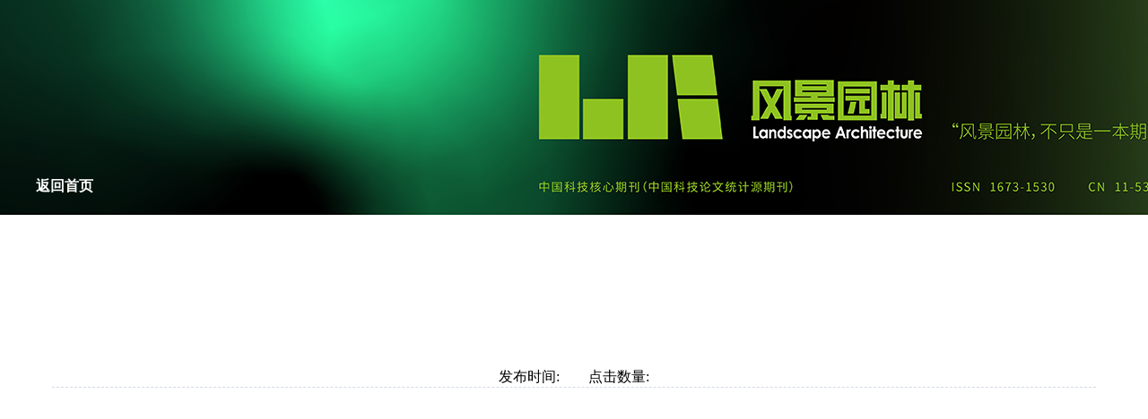

--- FILE ---
content_type: text/html; charset=utf-8
request_url: http://fjyl.cnjournals.com/fjyl/ch/reader/view_news.aspx?id=20211022173606001
body_size: 12102
content:
<!DOCTYPE>
<html xmlns="http://www.w3.org/1999/xhtml">
<head>
<meta http-equiv="Content-Type" content="text/html; charset=utf-8" />

<title>风景园林</title>
<meta http-equiv="Content-Language" content="zh-cn">
<meta http-equiv="Content-Type" content="text/xml; charset=gb2312">
<meta name="description" content="《风景园林》编辑部">
<meta name="keywords" content="《风景园林》编辑部"  />


<link href="../css/style.css" type="text/css" rel="stylesheet">
<link href="../css/Erji_style.css" type="text/css" rel="stylesheet">
<link href="../css/front_table_css.css" type="text/css" rel="stylesheet">
<script type="text/javascript" src="../js/jquery.js"></script>
<script type="text/javascript" src="../js/checkform.js"></script>
</head>
<style>
body,div,ul,li,table{ padding:0; margin:0;}
ul,li{ list-style:none;}
.fl{ float: left;}
.fr{ float: right;}
.none{ display:none;}
.clear{ clear:both;}
.nav_bank{ width:100%; height:240px; background:url(../ext_images/tbbanner.jpg); }
.nav_bank .banner{ /*background:url(../ext_images/had.jpg);*/  width:1200px; height:209px; position:relative; margin:0 auto;}
.nav_a{ position:relative; background:#000; height:50px; width:100%;}
.nav{ width:auto; height:50px;  position:absolute; right:0; bottom:0;}
.nav .ab{ border-right:#FFF dotted 1px;}
.nav .ab .bc{ color:#FFF; padding:0 10px 0 11px; font-size:14px; text-align:center; border-left:#FFF dotted 1px;}
.nav .ab .bc .link{ text-decoration:none; color:#FFF;}
</style>
<body>
<div class="nav_bank">
		<div class="banner"> 	<a href="http://www.lalavision.com/fjyl/ch/index.aspx" style='float: left;display: block;color: #fff;font-weight: bold;text-decoration: none;margin-top: 198px;'>返回首页</a>	
		    <!--<div class="nav">	  
              			<ul class="ab">
							 <li  class='bc fl none'><A class='link' href="../"></A></li> <li  class='bc fl'><A class='link' href="http://www.lalavision.com/fjyl/ch/index.aspx">Home<br>首页</A></li> <li  class='bc fl'><A class='link' href="../first_menu.aspx?parent_id=20170913040014259">Introduction<br> 期刊简介</A></li> <li  class='bc fl'><A class='link' href="../reader/issue_browser.aspx">Browse<br>期刊浏览</A></li> <li  class='bc fl'><A class='link' href="../first_menu.aspx?parent_id=20170828090937100">Editorial Committee<br>编委会</A></li> <li  class='bc fl'><A class='link' href="../first_menu.aspx?parent_id=20170828090954272">Notes for Contributions<br>投稿指南</A></li> <li  class='bc fl'><A class='link' href="../first_menu.aspx?parent_id=20170828091003334">Advertisement<br>广告刊例</A></li> <li  class='bc fl'><A class='link' href="../first_menu.aspx?parent_id=20170828091011100">Subscripticn<br>期刊订阅</A></li> <li  class='bc fl'><A class='link' href="../first_menu.aspx?parent_id=20171023015907423">Download Center<br>下载中心</A></li> <li  class='bc fl'><A class='link' href="http://www.lalavision.com/fjylen/ch/index.aspx">English<br>英文版</A></li>
                            <p class="clear"></p>
                        </ul>
              </div>-->
        </div>
</div>


<div id="main"><span id="ErrorMessage"></span>
<table cellspacing="1" cellpadding="4" align="center" id="QueryUI" class="front_table">
  <tr> 
    <td height="420" valign="top">
	    <table border="0" cellpadding="0" cellspacing="0" width="100%">
	      <tr>
		<td width="100%">		
			<div style="width:100%;text-align:center;font-size:18px;margin-bottom:10px;"><b><span id="Title"></span></b></div>
			<div style="border-bottom:1px dashed #D3DBE6;width:100%;text-align:center;margin-bottom:10px;">发布时间:&nbsp;&nbsp;&nbsp;&nbsp;&nbsp;&nbsp;&nbsp;&nbsp;点击数量:<span id="ClickNum"></span></div>
			<span id="Content"></span>		
		</td>
	      </tr>
	    </table>
    </td>    
</tr>
</table>  	

</div>       
      <div style=" clear:both;"></div>
</div>
<div id="footer">
     <div class="footernr">
	        您是本站第&nbsp; <font color="#f00"><b>5771181 </b></font>&nbsp; 位访问者！<br /> 
			联系电话Tel：86 -10- 62337675&nbsp;&nbsp;&nbsp;邮箱Email：la@lalavision.com<br>
			办公地址Office Address：北京海淀区清华东路35号北京林业大学学研中心 A1402<br>
			 Room 1402, Building A, Academic Research Center, Beijing Forestry University, <br>
			 No.35 Tsinghua East Road, Haidian District,Beijing, P.R.China<br>
			 技术支持：<a target="_blank" href="http://www.e-tiller.com">北京勤云科技发展有限公司</a><br/>
			 <a target="_blank" href="http://www.beian.gov.cn/portal/registerSystemInfo?recordcode=11010802025419 

" style="display:inline-block;text-decoration:none;height:20px;line-height:20px;">京ICP备2022031247号-2&nbsp;&nbsp;&nbsp; 京公网安备 11010802025419号</a>
   






     </div>
     <!--<div class="footeeewm">
              <li class="erwm">
					 <ul class="ful">
					 <li><a href=""><img src="../ext_images/ewm.jpg" alt="With a micro-scan sweep" width="80" height="80"></a></li>
                     <div class="th5">微博二维码</div>
				 </ul>
			</li>
            <li class="erwm">
					 <ul class="ful">
					 <li><a href=""><img src="../ext_images/ewm1.jpg" alt="With a micro-scan sweep" width="80" height="80"></a></li>
                     <div class="th5">微信订阅号</div>
				 </ul>
			</li>
            <li class="erwm">
					 <ul class="ful">
					 <li><a href=""><img src="../ext_images/ewm2.jpg" alt="With a micro-scan sweep" width="80" height="80"></a></li>
                     <div class="th5">微信服务号</div>
				 </ul>
			</li>
            <li class="erwm">
					 <ul class="ful">
					 <li><a href=""><img src="../ext_images/ewm3.jpg" alt="With a micro-scan sweep" width="80" height="80"></a></li>
                     <div class="th5">微店二维码</div>
				 </ul>
			</li>
     </div>-->
     <div style=" clear:both;"></div>
     <!--<div class="bq">版权所有</div>-->
</div>   
</body>
</html>


<!DOCTYPE>
<html xmlns="http://www.w3.org/1999/xhtml">
<head>
<meta http-equiv="Content-Type" content="text/html; charset=utf-8" />

<title>风景园林</title>
<meta http-equiv="Content-Language" content="zh-cn">
<meta http-equiv="Content-Type" content="text/xml; charset=gb2312">
<meta name="description" content="《风景园林》编辑部">
<meta name="keywords" content="《风景园林》编辑部"  />


<link href="../css/style.css" type="text/css" rel="stylesheet">
<link href="../css/Erji_style.css" type="text/css" rel="stylesheet">
<link href="../css/front_table_css.css" type="text/css" rel="stylesheet">
<script type="text/javascript" src="../js/jquery.js"></script>
<script type="text/javascript" src="../js/checkform.js"></script>
</head>
<style>
body,div,ul,li,table{ padding:0; margin:0;}
ul,li{ list-style:none;}
.fl{ float: left;}
.fr{ float: right;}
.none{ display:none;}
.clear{ clear:both;}
.nav_bank{ width:100%; height:240px; background:url(../ext_images/tbbanner.jpg); }
.nav_bank .banner{ /*background:url(../ext_images/had.jpg);*/  width:1200px; height:209px; position:relative; margin:0 auto;}
.nav_a{ position:relative; background:#000; height:50px; width:100%;}
.nav{ width:auto; height:50px;  position:absolute; right:0; bottom:0;}
.nav .ab{ border-right:#FFF dotted 1px;}
.nav .ab .bc{ color:#FFF; padding:0 10px 0 11px; font-size:14px; text-align:center; border-left:#FFF dotted 1px;}
.nav .ab .bc .link{ text-decoration:none; color:#FFF;}
</style>
<body>
<div class="nav_bank">
		<div class="banner"> 	<a href="http://www.lalavision.com/fjyl/ch/index.aspx" style='float: left;display: block;color: #fff;font-weight: bold;text-decoration: none;margin-top: 198px;'>返回首页</a>	
		    <!--<div class="nav">	  
              			<ul class="ab">
							 <li  class='bc fl none'><A class='link' href="../"></A></li> <li  class='bc fl'><A class='link' href="http://www.lalavision.com/fjyl/ch/index.aspx">Home<br>首页</A></li> <li  class='bc fl'><A class='link' href="../first_menu.aspx?parent_id=20170913040014259">Introduction<br> 期刊简介</A></li> <li  class='bc fl'><A class='link' href="../reader/issue_browser.aspx">Browse<br>期刊浏览</A></li> <li  class='bc fl'><A class='link' href="../first_menu.aspx?parent_id=20170828090937100">Editorial Committee<br>编委会</A></li> <li  class='bc fl'><A class='link' href="../first_menu.aspx?parent_id=20170828090954272">Notes for Contributions<br>投稿指南</A></li> <li  class='bc fl'><A class='link' href="../first_menu.aspx?parent_id=20170828091003334">Advertisement<br>广告刊例</A></li> <li  class='bc fl'><A class='link' href="../first_menu.aspx?parent_id=20170828091011100">Subscripticn<br>期刊订阅</A></li> <li  class='bc fl'><A class='link' href="../first_menu.aspx?parent_id=20171023015907423">Download Center<br>下载中心</A></li> <li  class='bc fl'><A class='link' href="http://www.lalavision.com/fjylen/ch/index.aspx">English<br>英文版</A></li>
                            <p class="clear"></p>
                        </ul>
              </div>-->
        </div>
</div>


<div id="main"><span id="ErrorMessage"></span>
<table cellspacing="1" cellpadding="4" align="center" id="QueryUI" class="front_table">
  <tr> 
    <td height="420" valign="top">
	    <table border="0" cellpadding="0" cellspacing="0" width="100%">
	      <tr>
		<td width="100%">		
			<div style="width:100%;text-align:center;font-size:18px;margin-bottom:10px;"><b><span id="Title"></span></b></div>
			<div style="border-bottom:1px dashed #D3DBE6;width:100%;text-align:center;margin-bottom:10px;">发布时间:&nbsp;&nbsp;&nbsp;&nbsp;&nbsp;&nbsp;&nbsp;&nbsp;点击数量:<span id="ClickNum"></span></div>
			<span id="Content"></span>		
		</td>
	      </tr>
	    </table>
    </td>    
</tr>
</table>  	

</div>       
      <div style=" clear:both;"></div>
</div>
<div id="footer">
     <div class="footernr">
	        您是本站第&nbsp; <font color="#f00"><b>5771196 </b></font>&nbsp; 位访问者！<br /> 
			联系电话Tel：86 -10- 62337675&nbsp;&nbsp;&nbsp;邮箱Email：la@lalavision.com<br>
			办公地址Office Address：北京海淀区清华东路35号北京林业大学学研中心 A1402<br>
			 Room 1402, Building A, Academic Research Center, Beijing Forestry University, <br>
			 No.35 Tsinghua East Road, Haidian District,Beijing, P.R.China<br>
			 技术支持：<a target="_blank" href="http://www.e-tiller.com">北京勤云科技发展有限公司</a><br/>
			 <a target="_blank" href="http://www.beian.gov.cn/portal/registerSystemInfo?recordcode=11010802025419 

" style="display:inline-block;text-decoration:none;height:20px;line-height:20px;">京ICP备2022031247号-2&nbsp;&nbsp;&nbsp; 京公网安备 11010802025419号</a>
   






     </div>
     <!--<div class="footeeewm">
              <li class="erwm">
					 <ul class="ful">
					 <li><a href=""><img src="../ext_images/ewm.jpg" alt="With a micro-scan sweep" width="80" height="80"></a></li>
                     <div class="th5">微博二维码</div>
				 </ul>
			</li>
            <li class="erwm">
					 <ul class="ful">
					 <li><a href=""><img src="../ext_images/ewm1.jpg" alt="With a micro-scan sweep" width="80" height="80"></a></li>
                     <div class="th5">微信订阅号</div>
				 </ul>
			</li>
            <li class="erwm">
					 <ul class="ful">
					 <li><a href=""><img src="../ext_images/ewm2.jpg" alt="With a micro-scan sweep" width="80" height="80"></a></li>
                     <div class="th5">微信服务号</div>
				 </ul>
			</li>
            <li class="erwm">
					 <ul class="ful">
					 <li><a href=""><img src="../ext_images/ewm3.jpg" alt="With a micro-scan sweep" width="80" height="80"></a></li>
                     <div class="th5">微店二维码</div>
				 </ul>
			</li>
     </div>-->
     <div style=" clear:both;"></div>
     <!--<div class="bq">版权所有</div>-->
</div>   
</body>
</html>





--- FILE ---
content_type: text/css
request_url: http://fjyl.cnjournals.com/fjyl/ch/css/style.css
body_size: 4931
content:
@charset "utf-8";
/* CSS Document */
body{ font-family: "Microsoft YaHei";}
body,ul,li,p,h1,h2,h3,h4,h5,h6{ margin:0; padding:0; list-style:none;}


/*header*/
#header{ width:100%; height:25px; margin:0 auto; background:#000000;}
#header .nav{ width:1200px; height:25px; line-height:25px; margin:0 auto;}
#header .nav .logo{ width:35px; height:25px; background:url(../ext_images/logo.png) no-repeat; float:left; }
#header .nav ul{ width:1000px; height:25px; line-height:25px; float:left;}
#header .nav ul li{ width:auto; height:25px; line-height:25px; margin-left:10px; margin-right:10px; font-size:14px; float:left;}
#header .nav ul li a{ color:#fff; text-decoration:none;}
#header .nav ul li a:hover{ color:#6d6f70; text-decoration:none;}


/*main*/
#main{ width:100%; height: auto; margin:0 auto;}
#main .zhotu{ width:100%; height:595px;}
#main .zhotu img{ height:595px;}

/*deng lu*/
#main .dl{ width:1200px; height:125px; margin:0 auto; }
#main .dl .dla{ float:left; cursor:pointer; background: rgb(215, 215, 215) url(../ext_images/dla.png) no-repeat; width:100%;height: 125px; position:relative; font-size:14px; color:#000;}
#main .dl .dla p{ font-size:14px; width:90px; float:left; margin-left:156px; margin-top:18px; text-align: left;}
#main .dl .dlb{ float:left; cursor:pointer; background: rgb(172, 172, 172) url(../ext_images/dlb.png) no-repeat; width: 100%;height: 125px; position:relative; font-size:14px; color:#000;}
#main .dl .dlb p{ font-size:14px; width:90px; float:left; margin-left:156px; margin-top:18px; text-align: left;}
#main .dl .dlc{ float:left; cursor:pointer; background: rgb(113, 113, 113) url(../ext_images/dlc.png) no-repeat; width: 100%;height: 125px; position:relative; font-size:14px; color:#fff;}
#main .dl .dlc p{ font-size:14px; width:90px; float:left; margin-left:156px; margin-top:18px; text-align: left;}
#main .dl .dld{ float:left; cursor:pointer; background: rgb(59, 59, 59) url(../ext_images/dld.png) no-repeat; width: 100%;height: 125px; position:relative; font-size:14px; color:#fff;}
#main .dl .dld p{ font-size:14px; width:90px; float:left; margin-left:156px; margin-top:18px; text-align: left;}



#main .dl .dla:hover{ float:left; background: rgb(255, 255, 255) url(../ext_images/dla.png) no-repeat; width: 100%;height: 125px;}
#main .dl .dla:hover a{ color: #fff; text-decoration:none; font-family:"Microsoft Yahei",Arial;  position: relative;  top: 82px;  left: 22px;}
#main .dl .dlb:hover{ float:left; background: rgb(133, 187, 29) url(../ext_images/dlb.png) no-repeat; width: 100%;height: 125px;}
#main .dl .dlb:hover a{ color: #fff; text-decoration:none; font-family:"Microsoft Yahei",Arial;  position: relative;  top: 82px;  left: 22px;}
#main .dl .dlc:hover{ float:left; background: rgb(0, 0, 0) url(../ext_images/dlc.png) no-repeat; width: 100%;height: 125px;}
#main .dl .dlc:hover a{ color: #fff; text-decoration:none; font-family:"Microsoft Yahei",Arial;  position: relative;  top: 82px;  left: 22px;}
#main .dl .dld:hover{ float:left; background: rgb(43, 43, 43) url(../ext_images/dld.png) no-repeat; width: 100%;height: 125px;}
#main .dl .dld:hover a{ color: #fff; text-decoration:none; font-family:"Microsoft Yahei",Arial;  position: relative;  top: 82px;  left: 22px;}
#main .dl  a {  font-family: "Microsoft YaHei"; float:left;text-decoration: none; text-align: center; width:299px;height: 125px; color:#000;}

#main .dl .cent:hover a{ color: #000; text-decoration:none; font-family:"Microsoft Yahei",Arial;  position: relative;  top: 0px;  left: 0px;}
#main .dl .cent .cs p{ margin:0px; padding:0px; width:299px; height:30px; line-height:30px;}
#main .dl .cent .cs p a{ margin:0px; padding:0px; width:299px; height:30px; line-height:30px;}
#main .dl .cent .cs p a:hover{ color:#F00; text-decoration:none;}
 
 *{  margin: 0;   padding: 0;  }  
 .cent{   background:#0CF;   width:206px;   height:59px;  }  
 .cs{  width:206px; height:59px; background:#CCC;   top:0px;   position:absolute; opacity: 0;  display: block;   font-size: 12px;   transition: 0.3s;   -webkit-transition: .5s;  -moz-transition: .5s; width:100%; height:125px;}  
 .cent:hover .cs{  color: #000;   opacity: 1;  }  


/*footer*/
#footer{ width:100%; height: auto; background:#000; margin:0 auto;}
#footer .footernr{ width:100%; height:auto;margin:0 auto; float:left; font-size:12px; line-height:22px; text-align:center; color:#fff; padding-top:20px;}
#footer .footeeewm{ width:auto; height:auto; float:right; margin:20px; color:#fff;}
#footer .footeeewm .erwm{ width:80px; height:80px; float:left; margin-right:20px;}
#footer .footeeewm .erwm .th5{ width:80px; text-align:center;}
#footer .bq{ width:1200px; height:auto; line-height:30px; margin:0 auto; color:#6d6f70; font-size:12px; margin-top:10px;}






.content-wrapper{width: 1200px;overflow: hidden;margin: 10px auto;}



























--- FILE ---
content_type: text/css
request_url: http://fjyl.cnjournals.com/fjyl/ch/css/Erji_style.css
body_size: 2645
content:
@charset "utf-8";
/* CSS Document */


h4,ul,li,table,div,span,{ padding:0px; margin:0px; font-size:12px;}
ul{ list-style: none; padding:0px; margin:0px;}
.Erji-left{ width:282px; background:#f9f8f8; }
.Erji-left-box{  border:#d3dbe6 solid 1px; background:#FFF; line-height:20px; margin-bottom:10px; padding-bottom:10px;  width:280px; float:left; }
.Erji-left-box ul{ width:200px; padding-left:40px;  *padding-left:40px; _padding-left:40px; text-align:center;  float:left;text-align:left }
.Erji-left-box ul li{ width:200px; border-bottom:#CCC dashed 1px; line-height:25px;  float:left; }

.Erji-left-box-2{  border:#d3dbe6 solid 1px; background:#FFF; margin-bottom:10px; padding-bottom:10px;  width:280px; float:left; }
.Erji-left-box-2 ul{ width:270px; float:left; text-align:left; padding-left:10px; font-size:12px; border-bottom:dashed 1px #CCC; }
.Erji-left-box-2 ul span{ width:5px; height:5px; margin-top:3px; background:#036;  float:left;}
.Erji-left-box-2 ul li{ width:240px; float:left; line-height:25px;}

.Erji-left h4{padding:0px; margin:0px; width:100%; height:25px; margin-top:20px;  float:left; }
.Erji-left h2{padding:0px; margin:0px; text-align:center; width:100%; height:25px; margin-top:20px;  float:left; }
.Erji-left-tit{ width:100%; height:27px; margin-bottom:10px; background: url(../images/split_v4_4.png); border-bottom:solid 1px #d3dbe6;float: left;}
.Erji-left-tit span{ padding-left:20px;  font-weight:bold; color:#1c2c58; line-height:27px; float:left;}
.Erji-right{ width:700px;}
.Erji-right-box{ width:1156px; padding:20px; text-align:left; line-height:25px; float:left;background:#fff;}
.Erji-right h4{  padding:0px; margin:0px;  width:100%; height:25px; margin-top:20px;float:left; }
.Erji-right h2{  padding:0px; margin:0px;  width:100%; height:25px; margin-top:20px;float:left; }
.Erji-right-tit{ width:100%; height:27px;  border-bottom:solid 1px #d3dbe6; background:url(../images/split_v4_4.png); float: left;background:#fff;}
.Erji-right-tit span{  padding-left:20px;margin-left:20px; color:#1c2c58; font-weight:bold; line-height:27px; float:left;}
#left{ height:auto; float:left;}
#right{ border:#d3dbe6 solid 1px; float: right; border-top:#06C solid 2px; height:auto;}
.Erji-box{ width:1200px;  height:auto;margin:0 auto;margin-top:18px;}

#zhong{ border:#d3dbe6 solid 1px; float:right; border-top:#06C solid 2px; height:auto;width:1200px;color:#555;margin-bottom:20px;}
.tit {
    background: url("../ext_images/til.gif") no-repeat scroll 10px center transparent;
}
.tit2 {
    background: url("../ext_images/til2.gif") no-repeat scroll 10px center transparent;
}




--- FILE ---
content_type: text/css
request_url: http://fjyl.cnjournals.com/fjyl/ch/css/front_table_css.css
body_size: 311
content:
.front_table {
	background-color:White;
	border-color:White;
	border-width:0px;
	border-style:Ridge;
	width:1166px;margin:0 auto;margin-top:160px;margin-bottom:160px;
        
}
.normal_table {
	width:1166px;
}
.tr1 {
	color:Black;background-color:#fff;
}
#QueryUI input{border:1px solid #ccc;}


